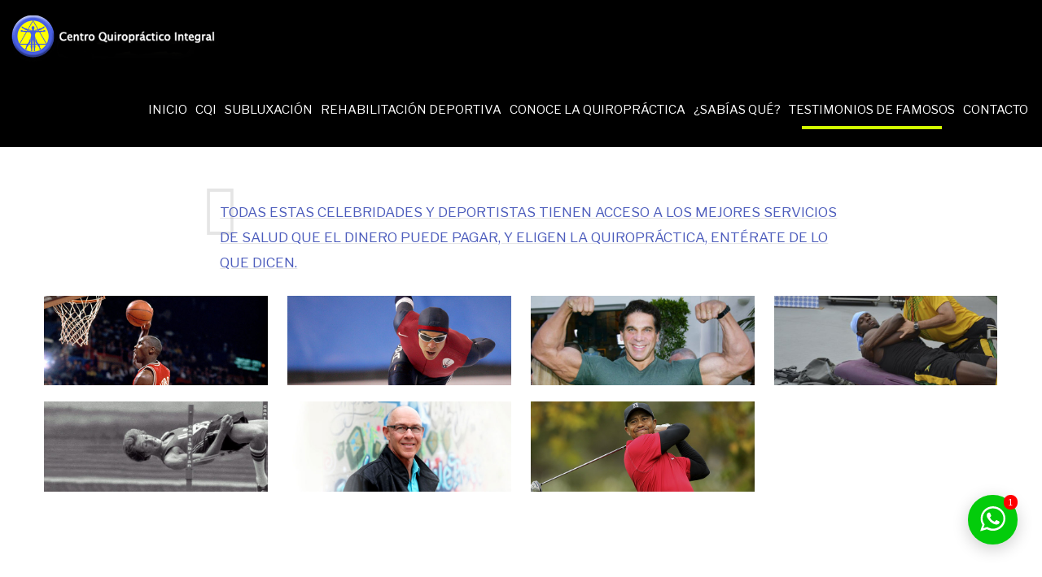

--- FILE ---
content_type: text/html; charset=UTF-8
request_url: https://geolocation-db.com/json/geoip.php?jsonp=twwr_whatsapp_callback
body_size: 99
content:
twwr_whatsapp_callback({"country_code":"US","country_name":"United States","city":"Columbus","postal":"43215","latitude":39.9653,"longitude":-83.0235,"IPv4":"18.222.187.204","state":"Ohio"})

--- FILE ---
content_type: text/css
request_url: https://mi-quiropractico.com/estilos/estilos.css
body_size: 1478
content:
.btnverde, .txt17bold {
  font-weight: 700 !important
}
.recderecha, .recizquierda {
  top: 90px;
  z-index: 100;
  position: relative
}
.icon-check + p, .lirect p, .txt13medium {
  overflow: auto !important
}
.linea1, .linea2, .linea3, .recderecha, .recizquierda {
  position: relative
}
.sub-menu li {
  font-size: 15px !important
}
.logo {
  width: 257px !important
}
#Top_bar .menu > li.current-menu-item > a, #Top_bar .menu > li.current_page_item > a {
  color: #fff !important
}
.txtsombra {
  text-shadow: -2px 1px 2px rgba(0, 0, 0, 1)
}
.txtels {
  font-size: 30px !important;
  color: #4c5dbc !important;
  line-height: 30px !important
}
.txt50black, .txt50thin {
  line-height: 40px !important
}
.centrado {
  text-align: center !important
}
.btnverde {
  background-color: #d2ff00;
  color: #000;
  display: inline-block;
  padding: 10px;
  cursor: pointer;
  font-size: 13px !important
}
.txt17bold, .txt17regular {
  font-size: 17px !important
}
.txtleft {
  text-align: left !important
}
.txtnegro {
  color: #000 !important
}
.txt17bold {
  color: #4c5dbc !important
}
.txt17regular {
  font-weight: 400 !important
}
.icono-morado {
  float: left !important;
  padding-right: 30px !important
}
.cont-marron {
  margin-left: 73px;
  padding: 15px 30px;
  background-color: #ee9119
}
.planes-trat {
  padding: 0 0 0 145px !important
}
.lista-precios1, .lista-precios2 {
  opacity: .5 !important;
  padding: 50px 0 !important
}
.precios .column_attr:first-child {
  height: 500px !important
}
.no_line {
  float: left
}
.lista-precios1 {
  background-color: #000 !important
}
.lista-precios2 {
  background-color: #8c8c8c !important
}
.txt24bold {
  font-size: 24px !important;
  font-weight: 700 !important
}
.txt20medium {
  font-size: 20px !important;
  font-weight: 500 !important;
  color: #fff !important
}
.txt50black, .txt50blackitalic, .txt50thin {
  font-size: 50px !important
}
.txt25black, .txt50black {
  color: #d2ff00 !important
}
.txt50thin {
  font-weight: 100 !important;
  font-style: italic !important
}
.txt50black {
  font-weight: 900 !important
}
.txt50blackitalic {
  font-weight: 700 !important;
  font-style: italic
}
.txt25black {
  font-size: 25px !important;
  font-weight: 900 !important
}
a.button_theme, hr {
  color: #fff !important
}
a.button_theme {
  background-color: rgba(0, 0, 0, 0) !important;
  border-radius: 5px;
  border: 2px solid #4f5992
}
hr {
  background-color: #fff !important;
  width: 55% !important
}
.txt39black, .txt39thin {
  font-size: 25px !important;
  color: #4c5dbc !important;
  line-height: 30px !important
}
.txt39thin {
  font-weight: 100
}
.txt39black {
  font-weight: 900
}
.txt56black {
  font-size: 56px !important;
  font-weight: 900;
  color: #d2ff00 !important;
  line-height: 67px !important
}
.txt23medium {
  font-size: 23px !important;
  font-weight: 500;
  color: #d2ff00 !important;
  line-height: 38px !important
}
.recmorado1, .recmorado11, .recmorado2, .recmorado22 {
  color: #fff;
  padding: 10px 15px;
  margin: 0 5px;
  display: inline-block;
  cursor: pointer;
  width: 290px
}
.txt13medium {
  font-size: 18px !important;
  font-weight: 500;
  line-height: 23px !important
}
.lirendimiento, .recmorado11, .recmorado22 {
  font-size: 15px !important
}
.icon-check {
  float: left !important
}
.recizquierda {
  left: 5%
}
.recderecha {
  left: -5%
}
.recmorado11 {
  background-color: #3b4893
}
.recmorado22 {
  background-color: #5f73e6;
  -webkit-transition: border-bottom .5s;
  transition: border-bottom .5s
}
.recmorado22:hover {
  background-color: #3b4893;
  border-bottom: 10px solid #d2ff00
}
.recmorado1 {
  background-color: #3b4893
}
.recmorado2 {
  background-color: #5f73e6
}
.txtblog, .txtport {
  color: #4c5dbc !important
}
.recmorado2:hover {
  background-color: #3b4893;
  border-bottom: 10px solid #d2ff00
}
.linea, .linea1, .linea2, .linea3 {
  height: 3px !important;
  background-color: #006aff !important;
  float: left
}
.lirecmorado {
  margin: 0px !important;
}
.lirecmorado li {
  list-style: none !important;
  display: inline-block !important
}
.column2, .section-post-header, .section-post-related {
  display: none !important
}
.tp-leftarrow, .tp-rightarrow {
  border-radius: 50% !important
}
.lirect span {
  float: left;
  padding-right: 20px
}
.liblog li span {
  float: left;
  padding-right: 20px
}
.liblog li p {
  overflow: auto
}
.txtblog {
  text-align: center !important;
  line-height: 50px !important
}
.txtport {
  text-align: left !important;
  line-height: 35px !important
}
.linea2, .linea3 {
  width: 64% !important;
  left: 0px
}
.linea {
  width: 100% !important
}
.linea1 {
  width: 64% !important;
  left: 0px
}
.slider-blog h4 {
  font-size: 20px !important
}
.form-cont input[type=submit] {
  background-color: #4d5ebc !important;
  color: #fff !important
}
input[type=submit] {
  background-color: #d2ff00 !important;
  color: #000 !important
}
.img-footer {
  float: left;
  padding-right: 10px
}
@media screen and (min-width:768px) and (max-width:1491px) {
  .cont-img1 {
    position: absolute;
    right: 0;
    bottom: 0
  }
}
@media screen and (min-width:1240px) {
  #Top_bar.is-sticky .logo {
    width: 200px !important
  }
  #Footer .container {
    max-width: 1511px !important
  }
}
@media screen and (min-width:768px) and (max-width:959px) {
  #Footer .two-fifth:nth-child(1) {
    width: 100% !important;
    text-align: center !important
  }
  #Footer .one-fifth, #Footer .two-fifth:nth-child(2) {
    width: 48% !important
  }
}
@media screen and (min-width:1240px) and (max-width:1405px) {
  #Top_bar.is-sticky .logo {
    width: 200px !important
  }
  .sticky-dark #Top_bar.is-sticky .menu > li > a {
    font-size: 12px !important
  }
}
@media screen and (max-width:1290px) {
  .txt50black {
    font-size: 30px !important
  }
}
@media screen and (max-width:1239px) {
  .linea1, .linea2, .linea3 {
    height: 3px !important;
    float: left;
    background-color: #006aff !important;
    width: 100% !important
  }
  .linea2, .linea3 {
    left: 0 !important
  }
  .column2 {
    display: block !important
  }
  .column1 {
    display: none !important
  }
}
@media screen and (max-width:1139px) {
  h6 {
    font-size: 20px
  }
  .txt50black {
    font-size: 20px !important
  }
}
@media screen and (max-width:959px) {
  .img-quiropractico {
    width: 100% !important
  }
  .recderecha, .recizquierda {
    width: 100% !important;
    top: 0 !important;
    left: 0 !important
  }
  .planes-trat {
    padding: 0 50px !important
  }
  .txt56black {
    font-size: 40px !important
  }
  @media screen and (max-width:767px) {
    #text-2 h5 {
      font-size: 40px !important;
		  line-height: 50px !important
    }
    h4 {
      font-size: 30px !important
    }
    .img-footer {
      float: none !important;
      padding-right: 0 !important
    }
    .cont-morado {
      padding: 0 30px !important
    }
  }
}

--- FILE ---
content_type: image/svg+xml
request_url: http://bunny-wp-pullzone-rypgovh58s.b-cdn.net/wp-content/uploads/2017/06/telefono.svg
body_size: 1181
content:
<?xml version="1.0" encoding="utf-8"?>
<!-- Generator: Adobe Illustrator 21.0.2, SVG Export Plug-In . SVG Version: 6.00 Build 0)  -->
<svg version="1.1" xmlns="http://www.w3.org/2000/svg" xmlns:xlink="http://www.w3.org/1999/xlink" x="0px" y="0px"
	 viewBox="0 0 59.7 68.8" style="enable-background:new 0 0 59.7 68.8;" xml:space="preserve">
<style type="text/css">
	.st0{display:none;}
	.st1{display:inline;}
	.st2{fill:#D2FF00;}
	.st3{display:inline;fill:#0AC4F4;}
	.st4{fill:#0AC4F4;}
</style>
<g id="Layer_1" class="st0">
	<g id="Layer_1_1_" xmlns:sketch="http://www.bohemiancoding.com/sketch/ns" class="st1">
		<title>305 - Location (Solid)</title>
		<desc>Created with Sketch.</desc>
		<g sketch:type="MSPage">
			<g sketch:type="MSLayerGroup">
				<path sketch:type="MSShapeGroup" class="st2" d="M45.2,12.6C41.6,9,36.8,7,31.7,7s-9.9,2-13.6,5.6c-6.7,6.7-7.5,19.3-1.8,27
					l15.4,22.2L47,39.6C52.8,31.9,51.9,19.3,45.2,12.6L45.2,12.6z M31.9,33c-3.9,0-7-3.1-7-7s3.1-7,7-7s7,3.1,7,7S35.7,33,31.9,33
					L31.9,33z"/>
			</g>
		</g>
	</g>
	<g id="Layer_2">
		<path class="st3" d="M46.9,33.8h3.6c0-11-9-20-20-20v3.6C39.6,17.5,46.9,24.8,46.9,33.8z"/>
		<path class="st3" d="M56,46.5L41.5,41L36,46.5c-7.2-4.8-13.4-11-18.2-18.2l5.5-5.5L17.9,8.4h-1c-4,0-7.8,1.6-10.7,4.4l0,0
			c-3,3-4.7,7-4.7,11.3l0,0c0,2.8,0.7,5.6,2.2,8C10.6,44,20.5,53.8,32.3,60.7c2.4,1.4,5.2,2.2,8,2.2c4.2,0,8.3-1.7,11.3-4.7l0,0
			c2.8-2.8,4.4-6.7,4.4-10.7V46.5z"/>
		<path class="st3" d="M30.6,6.6v3.6c13,0,23.6,10.6,23.6,23.6h3.6C57.8,18.8,45.6,6.6,30.6,6.6z"/>
	</g>
	<g id="Layer_3">
		<g transform="translate(0,-952.36218)" class="st1">
			<path class="st4" d="M5.1,970.6c-0.6,0-1.1,0.1-1.6,0.3L28.3,992c0.6,0.5,2,0.5,2.6,0l24.8-21.1c-0.5-0.2-1-0.3-1.6-0.3
				L5.1,970.6L5.1,970.6z M1.6,972.7c-0.3,0.5-0.4,1.1-0.4,1.8v26.4c0,2.2,1.8,4,4,4H54c2.2,0,4-1.8,4-4v-26.4
				c0-0.6-0.2-1.3-0.4-1.8l-25,21.3c-1.7,1.5-4.3,1.5-6,0L1.6,972.7z"/>
		</g>
	</g>
</g>
<g id="Layer_2_1_">
	<path class="st2" d="M55.2,46.3l-13.8-5.2l-5.2,5.2C29.4,41.7,23.6,35.9,19,29l5.2-5.2L19,10h-1c-3.8,0-7.4,1.5-10.1,4.2l0,0
		c-2.8,2.8-4.4,6.7-4.4,10.7l0,0c0,2.7,0.7,5.3,2.1,7.6c6.6,11.3,15.9,20.6,27.2,27.2c2.3,1.3,4.9,2.1,7.6,2.1c4,0,7.9-1.6,10.7-4.4
		l0,0c2.7-2.7,4.2-6.3,4.2-10.1V46.3z"/>
</g>
</svg>


--- FILE ---
content_type: text/javascript
request_url: http://bunny-wp-pullzone-rypgovh58s.b-cdn.net/wp-content/uploads/2017/07/scrolljquery.js
body_size: 1578
content:
/*
 * jQuery ScrollFlow plugin
 *
 * Copyright (c) 2015 Christian Witte
 * licensed under MIT license.
 *
 * https://github.com/eskju/eskju-jquery-scrollflow
 *
 * Version: 1.0.0
 *
 * Licensed under MIT license.
 * Permission is hereby granted, free of charge, to any person obtaining a copy of this software
 * and associated documentation files (the "Software"), to deal in the Software without restriction,
 * including without limitation the rights to use, copy, modify, merge, publish, distribute, sublicense,
 * and/or sell copies of the Software, and to permit persons to whom the Software is furnished to do so,
 * subject to the following conditions:
 * The above copyright notice and this permission notice shall be included in all copies or substantial
 * portions of the Software.
 *
 * THE SOFTWARE IS PROVIDED "AS IS", WITHOUT WARRANTY OF ANY KIND, EXPRESS OR IMPLIED, INCLUDING BUT NOT
 * LIMITED TO THE WARRANTIES OF MERCHANTABILITY, FITNESS FOR A PARTICULAR PURPOSE AND NONINFRINGEMENT.
 * IN NO EVENT SHALL THE AUTHORS OR COPYRIGHT HOLDERS BE LIABLE FOR ANY CLAIM, DAMAGES OR OTHER LIABILITY,
 * WHETHER IN AN ACTION OF CONTRACT, TORT OR OTHERWISE, ARISING FROM, OUT OF OR IN CONNECTION WITH THE
 * SOFTWARE OR THE USE OR OTHER DEALINGS IN THE SOFTWARE.
 */

jQuery(document).ready(function(){new ScrollFlow}),jQuery.fn.ScrollFlow=function(t){new ScrollFlow(t)},ScrollFlow=function(t){this.init(t)},jQuery.extend(ScrollFlow.prototype,{init:function(t){this.options=jQuery.extend({useMobileTimeouts:!0,mobileTimeout:100,durationOnLoad:0,durationOnResize:250,durationOnScroll:500},t),this.lastScrollTop=0,this.bindScroll(),this.bindResize(),this.update(this.options.durationOnLoad)},bindScroll:function(){var t=this;jQuery(window).scroll(function(){t.update()}),jQuery(window).bind("gesturechange",function(){t.update()})},bindResize:function(){var t=this;jQuery(window).resize(function(){t.update(t.options.durationOnResize)})},update:function(t){var o=this;winHeight=jQuery(window).height(),scrollTop=jQuery(window).scrollTop(),jQuery(".scrollflow").each(function(a,s){objOffset=jQuery(s).offset(),objOffsetTop=parseInt(objOffset.top),effectDuration=o.options.durationOnScroll,effectDuration="undefined"!=typeof t?t:effectDuration,effectiveFromPercentage=isNaN(parseInt(jQuery(s).attr("data-scrollflow-start")/100))?-.25:parseInt(jQuery(s).attr("data-scrollflow-start"))/100,scrollDistancePercentage=isNaN(parseInt(jQuery(s).attr("data-scrollflow-distance")/100))?.5:parseInt(jQuery(s).attr("data-scrollflow-distance"))/100,effectiveFrom=objOffsetTop-winHeight*(1-effectiveFromPercentage),effectiveTo=objOffsetTop-winHeight*(1-scrollDistancePercentage),parallaxScale=.8,parallaxOpacity=0,parallaxOffset=-100,factor=0,scrollTop>effectiveFrom&&(factor=(scrollTop-effectiveFrom)/(effectiveTo-effectiveFrom),factor=factor>1?1:factor),options={opacity:1,scale:1,translateX:0,translateY:0},jQuery(s).hasClass("-opacity")&&(options.opacity=0+factor),jQuery(s).hasClass("-pop")&&(options.scale=.8+.2*factor),jQuery(s).hasClass("-slide-left")&&(options.translateX=-1*(-100+100*factor)),jQuery(s).hasClass("-slide-right")&&(options.translateX=-100+100*factor),jQuery(s).hasClass("-slide-top")&&(options.translateY=-1*(-100+100*factor)),jQuery(s).hasClass("-slide-bottom")&&(options.translateY=-100+100*factor),jQuery(s).css({webkitFilter:"opacity("+options.opacity+")",mozFilter:"opacity("+options.opacity+")",oFilter:"opacity("+options.opacity+")",msFilter:"opacity("+options.opacity+")",filter:"opacity("+options.opacity+")",webkitTransform:"translate3d( "+parseInt(options.translateX)+"px, "+parseInt(options.translateY)+"px, 0px ) scale("+options.scale+")",mozTransform:"translate3d( "+parseInt(options.translateX)+"px, "+parseInt(options.translateY)+"px, 0px ) scale("+options.scale+")",oTransform:"translate3d( "+parseInt(options.translateX)+"px, "+parseInt(options.translateY)+"px, 0px ) scale("+options.scale+")",msTransform:"translate3d( "+parseInt(options.translateX)+"px, "+parseInt(options.translateY)+"px, 0px ) scale("+options.scale+")",transform:"translate3d( "+parseInt(options.translateX)+"px, "+parseInt(options.translateY)+"px, 0px ) scale("+options.scale+")",transition:"all "+effectDuration+"ms ease-out"})})}});


--- FILE ---
content_type: image/svg+xml
request_url: http://bunny-wp-pullzone-rypgovh58s.b-cdn.net/wp-content/uploads/2017/11/horario.svg
body_size: 632
content:
<?xml version="1.0" encoding="utf-8"?>
<!-- Generator: Adobe Illustrator 21.0.2, SVG Export Plug-In . SVG Version: 6.00 Build 0)  -->
<svg version="1.1"
	 id="Layer_1" xmlns:cc="http://creativecommons.org/ns#" xmlns:dc="http://purl.org/dc/elements/1.1/" xmlns:inkscape="http://www.inkscape.org/namespaces/inkscape" xmlns:rdf="http://www.w3.org/1999/02/22-rdf-syntax-ns#" xmlns:sodipodi="http://sodipodi.sourceforge.net/DTD/sodipodi-0.dtd" xmlns:svg="http://www.w3.org/2000/svg"
	 xmlns="http://www.w3.org/2000/svg" xmlns:xlink="http://www.w3.org/1999/xlink" x="0px" y="0px" width="52px" height="52px"
	 viewBox="0 0 52 52" style="enable-background:new 0 0 52 52;" xml:space="preserve">
<style type="text/css">
	.st0{fill:#D2FF02;}
</style>
<g transform="translate(0,-952.36218)">
	<path class="st0" d="M26,952.4c-14.4,0-26,11.6-26,26c0,14.4,11.6,26,26,26s26-11.6,26-26C52,964,40.4,952.4,26,952.4L26,952.4z
		 M26,961.4c1.1,0,2,0.9,2,2v13h11c1.1,0,2,0.9,2,2s-0.9,2-2,2H26c-1.1,0-2-0.9-2-2v-15C24,962.3,24.9,961.4,26,961.4z"/>
</g>
</svg>


--- FILE ---
content_type: image/svg+xml
request_url: http://bunny-wp-pullzone-rypgovh58s.b-cdn.net/wp-content/uploads/2017/06/direccion.svg
body_size: 1037
content:
<?xml version="1.0" encoding="utf-8"?>
<!-- Generator: Adobe Illustrator 21.0.2, SVG Export Plug-In . SVG Version: 6.00 Build 0)  -->
<svg version="1.1" id="Layer_1" xmlns="http://www.w3.org/2000/svg" xmlns:xlink="http://www.w3.org/1999/xlink" x="0px" y="0px"
	 viewBox="0 0 59.7 68.8" style="enable-background:new 0 0 59.7 68.8;" xml:space="preserve">
<style type="text/css">
	.st0{fill:#D2FF00;}
	.st1{display:none;}
	.st2{display:inline;fill:#0AC4F4;}
	.st3{display:inline;}
	.st4{fill:#0AC4F4;}
</style>
<g id="Layer_1_1_" xmlns:sketch="http://www.bohemiancoding.com/sketch/ns">
	<title>305 - Location (Solid)</title>
	<desc>Created with Sketch.</desc>
	<g sketch:type="MSPage">
		<g sketch:type="MSLayerGroup">
			<path sketch:type="MSShapeGroup" class="st0" d="M45.2,12.6C41.6,9,36.8,7,31.7,7s-9.9,2-13.6,5.6c-6.7,6.7-7.5,19.3-1.8,27
				l15.4,22.2L47,39.6C52.8,31.9,51.9,19.3,45.2,12.6L45.2,12.6z M31.9,33c-3.9,0-7-3.1-7-7s3.1-7,7-7s7,3.1,7,7S35.7,33,31.9,33
				L31.9,33z"/>
		</g>
	</g>
</g>
<g id="Layer_2" class="st1">
	<path class="st2" d="M46.9,33.8h3.6c0-11-9-20-20-20v3.6C39.6,17.5,46.9,24.8,46.9,33.8z"/>
	<path class="st2" d="M56,46.5L41.5,41L36,46.5c-7.2-4.8-13.4-11-18.2-18.2l5.5-5.5L17.9,8.4h-1c-4,0-7.8,1.6-10.7,4.4l0,0
		c-3,3-4.7,7-4.7,11.3l0,0c0,2.8,0.7,5.6,2.2,8C10.6,44,20.5,53.8,32.3,60.7c2.4,1.4,5.2,2.2,8,2.2c4.2,0,8.3-1.7,11.3-4.7l0,0
		c2.8-2.8,4.4-6.7,4.4-10.7V46.5z"/>
	<path class="st2" d="M30.6,6.6v3.6c13,0,23.6,10.6,23.6,23.6h3.6C57.8,18.8,45.6,6.6,30.6,6.6z"/>
</g>
<g id="Layer_3" class="st1">
	<g transform="translate(0,-952.36218)" class="st3">
		<path class="st4" d="M5.1,970.6c-0.6,0-1.1,0.1-1.6,0.3L28.3,992c0.6,0.5,2,0.5,2.6,0l24.8-21.1c-0.5-0.2-1-0.3-1.6-0.3L5.1,970.6
			L5.1,970.6z M1.6,972.7c-0.3,0.5-0.4,1.1-0.4,1.8v26.4c0,2.2,1.8,4,4,4H54c2.2,0,4-1.8,4-4v-26.4c0-0.6-0.2-1.3-0.4-1.8l-25,21.3
			c-1.7,1.5-4.3,1.5-6,0L1.6,972.7z"/>
	</g>
</g>
</svg>
